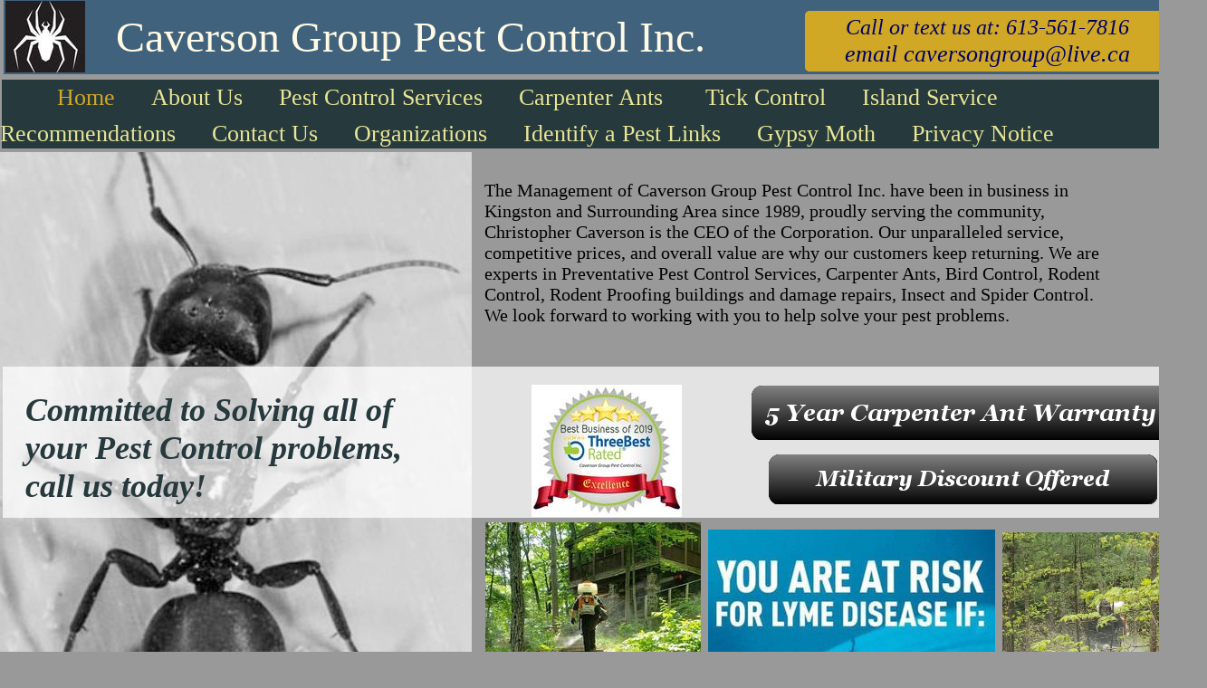

--- FILE ---
content_type: text/html
request_url: http://www.pestcontrolkingstonontario.com/index.html
body_size: 5691
content:
<!DOCTYPE html>
<html xmlns:fb="http://www.facebook.com/2008/fbml">
	<head>
		<!-- <hs:metatags> -->
		<meta http-equiv="Content-Type" content="text/html; charset=UTF-8">
		<meta name="description" content="Pest Control Kingston, Rodents, Bees, Wasps, Carpenter Ants, Rodent Proofing, Mice, Spiders, Island Services, Rats, Fleas, Bedbugs, Roaches, Warranty,">
		<meta name="generator" content="Homestead SiteBuilder">
		<!-- </hs:metatags> --><!-- <hs:headinclude> -->
		<link rel="stylesheet" href="/~master/master_css.css">
		<style type="text/css">
			div#master5outer { position:absolute; 
			width: 413px;
			height: 67px; }
			.corner_d0a825_5_topleft { background-image: url(
			/publishImages/~master~master~~d0a825~~5~~topleft.png); top: 0px; left: 0px; }
			.corner_d0a825_5_topright { background-image: url(
			/publishImages/~master~master~~d0a825~~5~~topright.png); top: 0px; right: 0px; }
			.corner_d0a825_5_bottomleft { background-image: url(
			/publishImages/~master~master~~d0a825~~5~~bottomleft.png); bottom: 0px; left: 0px; }
			.corner_d0a825_5_bottomright { background-image: url(
			/publishImages/~master~master~~d0a825~~5~~bottomright.png); bottom: 0px; right: 0px; }
			.corner_d0a825_5_topleft,
			.corner_d0a825_5_topright,
			.corner_d0a825_5_bottomleft,
			.corner_d0a825_5_bottomright {
			position: absolute; width: 5px; height: 5px; }
			div#master5horiz { background-color:#d0a825; position: absolute;
			top: 5px;
			width: 413px;
			height: 57px; }
			div#master5vert { background-color: #d0a825; color: #d0a825; position: absolute;
			left: 5px;
			width: 403px;
			height: 67px; }
		#footer
		{
			font-family:Arial;
			font-size:10px;
			color:#fffae4;
			padding: 20px 0 10px;
		}
		#footer a
		{
			color:#d0a825;
			text-decoration: underline;
		}
		</style>
		<script src="/~site/javascript/jquery-1.4.2.min.js" type="text/javascript">
		</script>
		<script type="text/javascript">
			<!--
							
		var masterBottom = 164;
		if (typeof jQuery != 'undefined') {
		$(document).ready(function(){
		  try{var footerTop = 0;var curPageBottom = 0;
		    if (typeof nPageBottom == 'undefined'){
		      $('div[id^="element"]').each(function(i){
		        var top = $(this).css('top');
		        var height = $(this).css('height');
		        top = parseInt(top.substring(0,top.length - 2));
		        height = parseInt(height.substring(0,height.length - 2));
		        if ((top + height) > curPageBottom){curPageBottom = top + height;}
		      });
		    }else{curPageBottom = nPageBottom;}
		    footerTop = masterBottom > curPageBottom ? masterBottom : curPageBottom;
		    $('#footer').css('top', footerTop + 'px');
		  }catch (e){$('#footer').hide();}
		});
		}


						//-->
		</script>
		
		<STYLE type="text/css">
			<!--
							.navBackgroundQuickSiteMain { background-image:url('/~media/elements/LayoutClipart/undefined'); background-position: undefined; background-repeat:no-repeat }
							.navBackgroundSelectedQuickSiteMain { background-image:url('/~media/elements/LayoutClipart/undefined'); background-position: undefined; background-repeat:no-repeat }
						-->
		</STYLE>
		<script type="text/javascript" src="/~site/Elements/HCUser_Forms_Submit/FormValidation.js">
		</script>
		<!--[if gte IE 5.5]>
		<style type="text/css">
			.corner_d0a825_5_topleft,
			.corner_d0a825_5_topright,
			.corner_d0a825_5_bottomleft,
			.corner_d0a825_5_bottomright { background-image: none; }
			.corner_d0a825_5_topleft { filter: progid:DXImageTransform.Microsoft.AlphaImageLoader(src="/publishImages/~master~master~~d0a825~~5~~topleft.png"; sizingMethod="scale"); }
			.corner_d0a825_5_topright { filter: progid:DXImageTransform.Microsoft.AlphaImageLoader(src="/publishImages/~master~master~~d0a825~~5~~topright.png"; sizingMethod="scale"); }
			.corner_d0a825_5_bottomleft { filter: progid:DXImageTransform.Microsoft.AlphaImageLoader(src="/publishImages/~master~master~~d0a825~~5~~bottomleft.png"; sizingMethod="scale"); }
			.corner_d0a825_5_bottomright { filter: progid:DXImageTransform.Microsoft.AlphaImageLoader(src="/publishImages/~master~master~~d0a825~~5~~bottomright.png"; sizingMethod="scale"); }
		</style>
		<![endif]-->
	<!-- </hs:headinclude> -->
		

	
		<!-- <hs:title> -->
		<title>Caverson Group Pest Control Inc. | Odessa, Ontario K0H2H0</title>
		<!-- </hs:title> -->
		<script type="text/javascript">
			<!--
						function reDo() {
						        top.location.reload();
						}
						if (navigator.appName == 'Netscape' && parseInt(navigator.appVersion) < 5) {
						        top.onresize = reDo;
						}
						dom=document.getElementById
					//-->
		</script>
		<script type="text/javascript">
			<!--
							  
						
  var strRelativePagePath = "index.html".toLowerCase();
  
						
  var strRelativePathToRoot = "";
  



						//-->
		</script>
		<link rel="stylesheet" href="/~media/elements/Text/font_styles_ns4.css" type="text/css">
		<link rel="stylesheet" href="https://fonts.googleapis.com/css?family=Abril+Fatface|Allerta|Arvo|Bitter|Bree+Serif|Cabin|Cookie|Domine|Droid+Sans|Droid+Serif|Grand+Hotel|Josefin+Slab|Lato|Lobster|Lora|Merriweather|Monda|Montserrat|Offside|Old+Standard+TT|Open+Sans|Open+Sans+Condensed|Oswald|Playfair+Display|PT+Sans|PT+Serif|Raleway|Roboto|Roboto+Condensed|Roboto+Slab|Sanchez|Source+Sans+Pro|Tangerine|Ubuntu|Vollkorn|Yanone+Kaffeesatz" type="text/css">
		<style type="text/css">
			@import url(/~media/elements/Text/font_styles.css);
			div.lpxcenterpageouter { text-align: center; position: absolute; top: 0px; left: 0px; width: 100% }
		</style>
		<script type="text/javascript">
			<!--
							var unique_id = new Array();
			var form_name = new Array();
			var required = new Array();
			var req_message = new Array();

						//-->
		</script>
		<meta property="og:title" content="Caverson Group Pest Control">
		<meta property="og:url" content="https://caversongrouppestcontrol.com/">
		<meta property="og:type" content="company">
		<meta property="og:site_name" content="">
		<meta property="fb:admins" content="10158064773829993">
		
		<script type="text/javascript" src="/~site/Elements/HCUser_Forms_Submit/FormValidation.js">
		</script>
	</head>
	<body onload="" id="element1" onunload="" scroll="auto">
		<noscript>
			<img height="40" width="373" border="0" alt="" src="/~media/elements/shared/javascript_disabled.gif">
		</noscript>
		<div class="lpxcenterpageouter"><div class="lpxcenterpageinner"><!-- <hs:bodyinclude> --><!-- <hs:master3> --><div id="master3" style="position: absolute; left: 4px; width: 1322px; height: 82px; z-index: 0;"><table cellspacing="0" border="0" cellpadding="0"><tr><td height="82" bgcolor="#40627c" width="1322"><img height="82" width="1322" title="" alt="" style="display: block;" src="/~site/siteapps/shapes.action?CMD=GetRectangleGif&r=64&g=98&b=124"></td></tr></table></div><!-- </hs:master3> --><!-- <hs:master4> --><div id="master4" style="position: absolute; top: 88px; left: 2px; width: 1320px; height: 76px; z-index: 1;"><table cellspacing="0" border="0" cellpadding="0"><tr><td height="76" bgcolor="#26393d" width="1320"><img height="76" width="1320" title="" alt="" style="display: block;" src="/~site/siteapps/shapes.action?CMD=GetRectangleGif&r=38&g=57&b=61"></td></tr></table></div><!-- </hs:master4> --><!-- <hs:master5> --><div id="master5" style="position: absolute; top: 12px; left: 889px; width: 413px; height: 67px; z-index: 2;"><div id="master5outer"><div class="corner_d0a825_5_topleft"></div><div class="corner_d0a825_5_topright"></div><div class="corner_d0a825_5_bottomleft"></div><div class="corner_d0a825_5_bottomright"></div><div id="master5horiz"></div><div id="master5vert"></div></div></div><!-- </hs:master5> --><!-- <hs:master6> --><div id="master6" style="position: absolute; top: 93px; width: 1243px; height: 70px; z-index: 3;"><div align="left"><SCRIPT type="text/javascript">var nav_element_id="master6";</SCRIPT><div id="nav_version" style="display:none;">1</div><SCRIPT TYPE="text/javascript" SRC="/~navs/QuickSiteMain.js"></SCRIPT><TABLE ID="ntb" CELLSPACING="0" CELLPADDING="0" BORDER="0" ><TR ALIGN="CENTER" VALIGN="MIDDLE"><TD><TABLE CELLSPACING="0" CELLPADDING="0" BORDER="0"><TR><TD ALIGN="center" VALIGN="MIDDLE" NOWRAP="NOWRAP" id="QuickSiteMain_Link1" style="cursor: pointer;cursor: hand;color:#e8e595;font-size: 1px; line-height: 1px;" onmouseover="doMouseChange(nav_QuickSiteMain,this,'1',true);" onmouseout="doMouseChange(nav_QuickSiteMain,this,'1',false);"><A HREF="/index.html" TARGET="_self" STYLE="text-decoration:none;" NAME="Home"><FONT ID="QuickSiteMain_f1" FACE="Georgia, Times, serif" CLASS="size20 Georgia20" STYLE="color:#e8e595">Home</FONT><IMG SRC="/tp.gif" WIDTH="20.0" HEIGHT="1" BORDER="0"></A></TD><TD ALIGN="center" VALIGN="MIDDLE" NOWRAP="NOWRAP" id="QuickSiteMain_Link2" style="cursor: pointer;cursor: hand;color:#e8e595;font-size: 1px; line-height: 1px;" onmouseover="doMouseChange(nav_QuickSiteMain,this,'2',true);" onmouseout="doMouseChange(nav_QuickSiteMain,this,'2',false);"><A HREF="/About-Us.html" TARGET="_self" STYLE="text-decoration:none;" NAME="About Us"><IMG SRC="/tp.gif" WIDTH="20.0" HEIGHT="1" BORDER="0"><FONT ID="QuickSiteMain_f2" FACE="Georgia, Times, serif" CLASS="size20 Georgia20" STYLE="color:#e8e595">About&nbsp;Us</FONT><IMG SRC="/tp.gif" WIDTH="20.0" HEIGHT="1" BORDER="0"></A></TD><TD ALIGN="center" VALIGN="MIDDLE" NOWRAP="NOWRAP" id="QuickSiteMain_Link3" style="cursor: pointer;cursor: hand;color:#e8e595;font-size: 1px; line-height: 1px;" onmouseover="doMouseChange(nav_QuickSiteMain,this,'3',true);" onmouseout="doMouseChange(nav_QuickSiteMain,this,'3',false);"><A HREF="/Services.html" TARGET="_self" STYLE="text-decoration:none;" NAME="Pest Control Services"><IMG SRC="/tp.gif" WIDTH="20.0" HEIGHT="1" BORDER="0"><FONT ID="QuickSiteMain_f3" FACE="Georgia, Times, serif" CLASS="size20 Georgia20" STYLE="color:#e8e595">Pest&nbsp;Control&nbsp;Services</FONT><IMG SRC="/tp.gif" WIDTH="20.0" HEIGHT="1" BORDER="0"></A></TD><TD ALIGN="center" VALIGN="MIDDLE" NOWRAP="NOWRAP" id="QuickSiteMain_Link4" style="cursor: pointer;cursor: hand;color:#e8e595;font-size: 1px; line-height: 1px;" onmouseover="doMouseChange(nav_QuickSiteMain,this,'4',true);" onmouseout="doMouseChange(nav_QuickSiteMain,this,'4',false);"><A HREF="/Carpenter-Ants-.html" TARGET="_self" STYLE="text-decoration:none;" NAME="Carpenter Ants "><IMG SRC="/tp.gif" WIDTH="20.0" HEIGHT="1" BORDER="0"><FONT ID="QuickSiteMain_f4" FACE="Georgia, Times, serif" CLASS="size20 Georgia20" STYLE="color:#e8e595">Carpenter&nbsp;Ants&nbsp;</FONT><IMG SRC="/tp.gif" WIDTH="20.0" HEIGHT="1" BORDER="0"></A></TD><TD ALIGN="center" VALIGN="MIDDLE" NOWRAP="NOWRAP" id="QuickSiteMain_Link5" style="cursor: pointer;cursor: hand;color:#e8e595;font-size: 1px; line-height: 1px;" onmouseover="doMouseChange(nav_QuickSiteMain,this,'5',true);" onmouseout="doMouseChange(nav_QuickSiteMain,this,'5',false);"><A HREF="/Tick-Control.html" TARGET="_self" STYLE="text-decoration:none;" NAME="Tick Control"><IMG SRC="/tp.gif" WIDTH="20.0" HEIGHT="1" BORDER="0"><FONT ID="QuickSiteMain_f5" FACE="Georgia, Times, serif" CLASS="size20 Georgia20" STYLE="color:#e8e595">Tick&nbsp;Control</FONT><IMG SRC="/tp.gif" WIDTH="20.0" HEIGHT="1" BORDER="0"></A></TD><TD ALIGN="center" VALIGN="MIDDLE" NOWRAP="NOWRAP" id="QuickSiteMain_Link6" style="cursor: pointer;cursor: hand;color:#e8e595;font-size: 1px; line-height: 1px;" onmouseover="doMouseChange(nav_QuickSiteMain,this,'6',true);" onmouseout="doMouseChange(nav_QuickSiteMain,this,'6',false);"><A HREF="/Island-Service.html" TARGET="_self" STYLE="text-decoration:none;" NAME="Island Service"><IMG SRC="/tp.gif" WIDTH="20.0" HEIGHT="1" BORDER="0"><FONT ID="QuickSiteMain_f6" FACE="Georgia, Times, serif" CLASS="size20 Georgia20" STYLE="color:#e8e595">Island&nbsp;Service</FONT></A></TD></TR></TABLE></TD></TR><TR><TD><IMG style="display: block;" SRC="/tp.gif" WIDTH="1" HEIGHT="10.0" BORDER="0"></TD></TR><TR ALIGN="CENTER" VALIGN="MIDDLE"><TD><TABLE CELLSPACING="0" CELLPADDING="0" BORDER="0"><TR><TD ALIGN="center" VALIGN="MIDDLE" NOWRAP="NOWRAP" id="QuickSiteMain_Link7" style="cursor: pointer;cursor: hand;color:#e8e595;font-size: 1px; line-height: 1px;" onmouseover="doMouseChange(nav_QuickSiteMain,this,'7',true);" onmouseout="doMouseChange(nav_QuickSiteMain,this,'7',false);"><A HREF="/Recommendations.html" TARGET="_self" STYLE="text-decoration:none;" NAME="Recommendations"><FONT ID="QuickSiteMain_f7" FACE="Georgia, Times, serif" CLASS="size20 Georgia20" STYLE="color:#e8e595">Recommendations</FONT><IMG SRC="/tp.gif" WIDTH="20.0" HEIGHT="1" BORDER="0"></A></TD><TD ALIGN="center" VALIGN="MIDDLE" NOWRAP="NOWRAP" id="QuickSiteMain_Link8" style="cursor: pointer;cursor: hand;color:#e8e595;font-size: 1px; line-height: 1px;" onmouseover="doMouseChange(nav_QuickSiteMain,this,'8',true);" onmouseout="doMouseChange(nav_QuickSiteMain,this,'8',false);"><A HREF="/Contact-Us.html" TARGET="_self" STYLE="text-decoration:none;" NAME="Contact Us"><IMG SRC="/tp.gif" WIDTH="20.0" HEIGHT="1" BORDER="0"><FONT ID="QuickSiteMain_f8" FACE="Georgia, Times, serif" CLASS="size20 Georgia20" STYLE="color:#e8e595">Contact&nbsp;Us</FONT><IMG SRC="/tp.gif" WIDTH="20.0" HEIGHT="1" BORDER="0"></A></TD><TD ALIGN="center" VALIGN="MIDDLE" NOWRAP="NOWRAP" id="QuickSiteMain_Link9" style="cursor: pointer;cursor: hand;color:#e8e595;font-size: 1px; line-height: 1px;" onmouseover="doMouseChange(nav_QuickSiteMain,this,'9',true);" onmouseout="doMouseChange(nav_QuickSiteMain,this,'9',false);"><A HREF="/Organizations.html" TARGET="_self" STYLE="text-decoration:none;" NAME="Organizations"><IMG SRC="/tp.gif" WIDTH="20.0" HEIGHT="1" BORDER="0"><FONT ID="QuickSiteMain_f9" FACE="Georgia, Times, serif" CLASS="size20 Georgia20" STYLE="color:#e8e595">Organizations</FONT><IMG SRC="/tp.gif" WIDTH="20.0" HEIGHT="1" BORDER="0"></A></TD><TD ALIGN="center" VALIGN="MIDDLE" NOWRAP="NOWRAP" id="QuickSiteMain_Link10" style="cursor: pointer;cursor: hand;color:#e8e595;font-size: 1px; line-height: 1px;" onmouseover="doMouseChange(nav_QuickSiteMain,this,'10',true);" onmouseout="doMouseChange(nav_QuickSiteMain,this,'10',false);"><A HREF="/Identify-a-Pest-Links.html" TARGET="_self" STYLE="text-decoration:none;" NAME="Identify a Pest Links"><IMG SRC="/tp.gif" WIDTH="20.0" HEIGHT="1" BORDER="0"><FONT ID="QuickSiteMain_f10" FACE="Georgia, Times, serif" CLASS="size20 Georgia20" STYLE="color:#e8e595">Identify&nbsp;a&nbsp;Pest&nbsp;Links</FONT><IMG SRC="/tp.gif" WIDTH="20.0" HEIGHT="1" BORDER="0"></A></TD><TD ALIGN="center" VALIGN="MIDDLE" NOWRAP="NOWRAP" id="QuickSiteMain_Link11" style="cursor: pointer;cursor: hand;color:#e8e595;font-size: 1px; line-height: 1px;" onmouseover="doMouseChange(nav_QuickSiteMain,this,'11',true);" onmouseout="doMouseChange(nav_QuickSiteMain,this,'11',false);"><A HREF="/Gypsy-Moth.html" TARGET="_self" STYLE="text-decoration:none;" NAME="Gypsy Moth"><IMG SRC="/tp.gif" WIDTH="20.0" HEIGHT="1" BORDER="0"><FONT ID="QuickSiteMain_f11" FACE="Georgia, Times, serif" CLASS="size20 Georgia20" STYLE="color:#e8e595">Gypsy&nbsp;Moth</FONT><IMG SRC="/tp.gif" WIDTH="20.0" HEIGHT="1" BORDER="0"></A></TD><TD ALIGN="center" VALIGN="MIDDLE" NOWRAP="NOWRAP" id="QuickSiteMain_Link12" style="cursor: pointer;cursor: hand;color:#e8e595;font-size: 1px; line-height: 1px;" onmouseover="doMouseChange(nav_QuickSiteMain,this,'12',true);" onmouseout="doMouseChange(nav_QuickSiteMain,this,'12',false);"><A HREF="/Privacy-Notice.html" TARGET="_self" STYLE="text-decoration:none;" NAME="Privacy Notice"><IMG SRC="/tp.gif" WIDTH="20.0" HEIGHT="1" BORDER="0"><FONT ID="QuickSiteMain_f12" FACE="Georgia, Times, serif" CLASS="size20 Georgia20" STYLE="color:#e8e595">Privacy&nbsp;Notice</FONT></A></TD></TR></TABLE></TD></TR></TABLE><BR/><script type="text/javascript">
	if(typeof(addMouseAndStyleSupportQuickSiteMain) == 'undefined' && typeof(nav_element_id) != 'undefined'){
		var elementDefnDiv = document.getElementById(nav_element_id);
		var tbWasIdentified = 'false';
		for(var i=0;i<elementDefnDiv.childNodes.length;i++){
			if(elementDefnDiv.childNodes[i].tagName == 'DIV') {
				var childDiv = elementDefnDiv.childNodes[i];
				for(var j=0;j<childDiv.childNodes.length;j++){
					if(childDiv.childNodes[j].tagName == 'TABLE' && childDiv.childNodes[j].id == 'ntb'){
						childDiv.childNodes[j].style.display='none';
						tbWasIdentified = 'true';
					}
					if(tbWasIdentified == 'true'){
						break;
					}
				}
			}
			if(tbWasIdentified == 'true'){
				break;
			}
		}
	} else {
		addMouseAndStyleSupportQuickSiteMain(nav_QuickSiteMain);
	}
</script></div></div><!-- </hs:master6> --><!-- <hs:master7> --><div id="master7" style="position: absolute; top: 13px; left: 128px; width: 734px; height: 60px; z-index: 4;"><div style="font-size: 1px; line-height: 1px;"><font face="Georgia, Times, serif" color="#fffae4" class="size36 Georgia36">Caverson Group Pest Control Inc.<br></font></div></div><!-- </hs:master7> --><!-- <hs:master8> --><div id="master8" style="position: absolute; top: 15px; left: 850px; width: 460px; height: 66px; z-index: 5;"><div style="font-size: 1px; line-height: 1px;" align="center"><font face="Georgia, Times, serif" color="#fffae4" class="size20 Georgia20"><i>           </i></font><font face="Georgia, Times, serif" color="#000066" class="size20 Georgia20"><i> </i></font><font face="Georgia, Times, serif" color="#000066" class="size18 Georgia18"><i>Call or text us at: 613-561-7816</i></font><font face="Georgia, Times, serif" color="#000066" class="size20 Georgia20"><i>             email caversongroup@live.ca</i><br></font></div></div><!-- </hs:master8> --><!-- <hs:master10> --><div id="master10" style="position: absolute; top: 1px; left: 6px; width: 88px; height: 79px; z-index: 6;"><div style="overflow: hidden; height: 79px; width: 88px; border: 0px solid #52A8EC; border-radius: 0px; box-shadow: none;"><a target="_self" href="/logo_4.png"><img height="79" width="88" style="display: block; border-radius: 0px; border-width: 0;" title="" alt="" src="/publishImages/~master~master~~master10.jpg" /></a></div></div><!-- </hs:master10> --><!-- <hs:footer> --><div id="footer" style="position:absolute; top: 1500px; left: 0px; width: 1325px; text-align: center;"><span>Website Designed<script src="/~globals/footer.js" type="text/javascript"></script> at Homestead&#153; <a target="_blank" href="https://www.homestead.com/">Get a Website</a> and <a target="_blank" href="https://listings.homestead.com">List Your Business</a></span></div><!-- </hs:footer> --><!-- </hs:bodyinclude> --><!-- <hs:element31> --><div id="element31" style="position: absolute; top: 168px; width: 521px; height: 733px; z-index: 1000;"><div style="overflow: hidden; height: 733px; width: 521px; border: 0px solid #52A8EC; border-radius: 0px; box-shadow: none;"><img height="733" width="521" style="display: block; border-radius: 0px;" title="" alt="" src="publishImages/index~~element31.jpg" /></div></div><!-- </hs:element31> --><!-- <hs:element42> --><div id="element42" style="position: absolute; top: 405px; left: 3px; width: 1327px; height: 167px; z-index: 1001;"><div style="overflow: hidden; height: 167px; width: 1327px; border: 0px solid #52A8EC; border-radius: 0px; box-shadow: none;"><img height="167" width="1327" style="display: block; border-radius: 0px;" title="" alt="" src="publishImages/index~~element42.png" /></div></div><!-- </hs:element42> --><!-- <hs:element35> --><div id="element35" style="position: absolute; top: 432px; left: 28px; width: 471px; height: 123px; z-index: 1002;"><div style="font-size: 1px; line-height: 1px;"><font face="Georgia, Times, serif" color="#26393d" class="size28 Georgia28"><b><i>Committed to Solving all of your Pest Control problems, call us today!</i></b><br></font></div></div><!-- </hs:element35> --><!-- <hs:element41> --><div id="element41" style="position: absolute; top: 908px; width: 1330px; height: 52px; z-index: 1003;"><div style="overflow: hidden; height: 52px; width: 1330px; border: 0px solid #52A8EC; border-radius: 0px; box-shadow: none;"><img height="52" width="1330" style="display: block; border-radius: 0px;" title="" alt="" src="publishImages/index~~element41.png" /></div></div><!-- </hs:element41> --><!-- <hs:element38> --><div id="element38" style="position: absolute; top: 918px; left: 98px; width: 1124px; height: 90px; z-index: 1004;"><div style="font-size: 1px; line-height: 1px;"><font face="Georgia, Times, serif" color="#26393d" class="size20 Georgia20"><b><i>Caverson Group Pest Control Inc. ® 613-561-7816 email: </i></b></font><font face="Georgia, Times, serif" color="#26393d" class="size20 Georgia20"><b><i><a target="_self" href="mailto:caversongroup@live.ca">caversongroup@live.ca</a></i></b><br></font></div><div style="font-size: 1px; line-height: 1px;"><font face="Georgia, Times, serif" color="#26393d" class="size20 Georgia20"><b><i><a target="_self" href="mailto:caversongroup@live.ca"></a></i></b><br></font></div></div><!-- </hs:element38> --><!-- <hs:element48> --><div id="element48" style="position: absolute; top: 426px; left: 830px; width: 462px; height: 60px; z-index: 1005;"><img width="462" height="60" style="display:block" border="0" src="publishImages/index~~element48.png" /></div><!-- </hs:element48> --><!-- <hs:element49> --><div id="element49" style="position: absolute; top: 502px; left: 849px; width: 429px; height: 55px; z-index: 1006;"><img width="429" height="55" style="display:block" border="0" src="publishImages/index~~element49.png" /></div><!-- </hs:element49> --><!-- <hs:element50> --><div id="element50" style="position: absolute; top: 425px; left: 587px; width: 166px; height: 146px; z-index: 1007;"><div style="overflow: hidden; height: 146px; width: 166px; border: 0px solid #52A8EC; border-radius: 0px; box-shadow: none;"><img height="146" width="166" style="display: block; border-radius: 0px;" title="" alt="" src="publishImages/index~~element50.jpg" /></div></div><!-- </hs:element50> --><!-- <hs:element51> --><div id="element51" style="position: absolute; top: 180px; left: 535px; width: 235px; height: 61px; z-index: 1008;"><a href="https://www.bbb.org/ottawa/quote/request-caverson-group-pest-control-38461/#buttonclick" target="_blank" rel="nofollow"><img src="https://seal-ottawa.bbb.org/request-a-quote/blue-badge-184-70-blue-bbb-38461.png" style="border: 0;" alt="Caverson Group Pest Control BBB Business Review" /></a</div><!-- </hs:element51> --><!-- <hs:element68> --><div id="element68" style="position: absolute; top: 19px; width: 697px; height: 285px; z-index: 1009;"><div style="font-size: 1px; line-height: 1px;"><font face="Georgia, Times, serif" color="#000000" class="size16 Georgia16">The Management of Caverson Group Pest Control Inc. have been in business in Kingston and Surrounding Area since 1989, proudly serving the community, Christopher Caverson is the CEO of the Corporation. Our unparalleled service, competitive prices, and overall value are why our customers keep returning. We are experts in Preventative Pest Control Services, Carpenter Ants, Bird Control, Rodent Control, Rodent Proofing buildings and damage repairs, Insect and Spider Control. We look forward to working with you to help solve your pest problems.<br></font></div></div><!-- </hs:element68> --><!-- <hs:element78> --><div id="element78" style="position: absolute; top: 397px; left: 1px; width: 238px; height: 321px; z-index: 1010;"><div style="overflow: hidden; height: 321px; width: 238px; border: 0px solid #52A8EC; border-radius: 0px; box-shadow: none;"><img height="321" width="238" style="display: block; border-radius: 0px;" title="" alt="" src="publishImages/index~~element78.jpg" /></div></div><!-- </hs:element78> --><!-- <hs:element79> --><div id="element79" style="position: absolute; top: 408px; left: 572px; width: 226px; height: 301px; z-index: 1011;"><div style="overflow: hidden; height: 301px; width: 226px; border: 0px solid #52A8EC; border-radius: 0px; box-shadow: none;"><img height="301" width="226" style="display: block; border-radius: 0px;" title="" alt="" src="FB_IMG_1578281395095.jpg" /></div></div><!-- </hs:element79> --><!-- <hs:element80> --><div id="element80" style="position: absolute; top: 405px; left: 247px; width: 317px; height: 307px; z-index: 1012;"><div style="overflow: hidden; height: 307px; width: 317px; border: 0px solid #52A8EC; border-radius: 0px; box-shadow: none;"><img height="307" width="317" style="display: block; border-radius: 0px;" title="" alt="" src="publishImages/index~~element80.jpeg" /></div></div><!-- </hs:element80> --></div></div>
		<script type="text/javascript">
		var nPageBottom = 1008;</script>
		<!-- <hs:realtracker> -->
		<script type="text/javascript">
			var user='1757671609',pp='index',
			to=-360,cl=1,id='',r='https://web4.realtracker.com/';
		</script>
		<script src="/~site/Scripts_ExternalRedirect/ExternalRedirect.dll?CMD=CMDGetJavaScript&H_SITEID=RTK3&H_AltURL=%2F~site%2FRealTracker%2Fibc90006.js&HSGOTOURL=https%3A%2F%2Fweb4.realtracker.com%2Fnetpoll%2Fjs%2Fibc90006.js" type="text/javascript">
		</script>
		<noscript>
			<img height="1" width="1" border="0" alt="" src="/~site/Scripts_ExternalRedirect/ExternalRedirect.dll?CMD=CMDGetGif&H_SITEID=RTK4&H_AltURL=%2F~site%2Ftp.gif&H_HSGOTOURL=https%3A%2F%2Fweb4.realtracker.com%2Fnetpoll%2Fimulti.asp%3Fuser%3D1757671609%26pn%3D90006%26pp%3Dindex%26js%3D0%26b%3D0%26to%3D-360">
		</noscript>
		<!-- </hs:realtracker> -->
	</body>
</html>


--- FILE ---
content_type: text/css
request_url: http://www.pestcontrolkingstonontario.com/~master/master_css.css
body_size: 177
content:
body {background-color:#999999;}
a {color: #d0a825;}
a:visited {color: #e8e595;}
div.lpxcenterpageinner { position: relative; margin: 0 auto; text-align: left; width: 1325px; }


--- FILE ---
content_type: application/javascript
request_url: http://www.pestcontrolkingstonontario.com/~navs/QuickSiteMain.js
body_size: 4754
content:
var nav_QuickSiteMain = new Object();

nav_QuickSiteMain.accentColor="Black";
nav_QuickSiteMain.accentStyle="Square";
nav_QuickSiteMain.accentType="none";
nav_QuickSiteMain.background="";
nav_QuickSiteMain.basicButton="Gray";
nav_QuickSiteMain.basicTab="White";
nav_QuickSiteMain.bold="false";
nav_QuickSiteMain.border="";
nav_QuickSiteMain.brightButton="Chicky";
nav_QuickSiteMain.buttonCategory="basic";
nav_QuickSiteMain.darkButton="Basic_Black";
nav_QuickSiteMain.dirty="false";
nav_QuickSiteMain.funButton="Arts_and_Crafts";
nav_QuickSiteMain.graphicMouseover="false";
nav_QuickSiteMain.graphicSelected="false";
nav_QuickSiteMain.hasLinks="true";
nav_QuickSiteMain.height="70";
nav_QuickSiteMain.holidayButton="Christmas_Ornaments";
nav_QuickSiteMain.horizontalSpacing="40";
nav_QuickSiteMain.horizontalWrap="6";
nav_QuickSiteMain.imageHeight="31";
nav_QuickSiteMain.imageWidth="114";
nav_QuickSiteMain.importedImage="";
nav_QuickSiteMain.importedImageMouseOver="";
nav_QuickSiteMain.importedImageSelected="";
nav_QuickSiteMain.italic="false";
nav_QuickSiteMain.justification="left";
nav_QuickSiteMain.lineColor="#000000";
nav_QuickSiteMain.lineWidth="2";
nav_QuickSiteMain.localPreview="false";
nav_QuickSiteMain.modernButton="Basic_Black";
nav_QuickSiteMain.mouseoverBgcolor="";
nav_QuickSiteMain.mouseoverBold="false";
nav_QuickSiteMain.mouseoverEffect="true";
nav_QuickSiteMain.mouseoverItalic="false";
nav_QuickSiteMain.mouseoverTextcolor="#d0a825";
nav_QuickSiteMain.mouseoverUnderline="false";
nav_QuickSiteMain.navID="nav_QuickSiteMain";
nav_QuickSiteMain.numLinks="12";
nav_QuickSiteMain.orientation="horizontal";
nav_QuickSiteMain.selectedBgcolor="";
nav_QuickSiteMain.selectedBold="false";
nav_QuickSiteMain.selectedEffect="true";
nav_QuickSiteMain.selectedItalic="false";
nav_QuickSiteMain.selectedTextcolor="#d0a825";
nav_QuickSiteMain.selectedUnderline="false";
nav_QuickSiteMain.shinyButton="Shiny_Aqua";
nav_QuickSiteMain.simpleButton="Autumn_Leaves";
nav_QuickSiteMain.sophisticatedButton="Antique";
nav_QuickSiteMain.squareTab="Camel";
nav_QuickSiteMain.style="text";
nav_QuickSiteMain.tabCategory="basic";
nav_QuickSiteMain.textColor="#e8e595";
nav_QuickSiteMain.textFont="Georgia";
nav_QuickSiteMain.textSize="20";
nav_QuickSiteMain.texturedButton="Brick";
nav_QuickSiteMain.type="Navigation";
nav_QuickSiteMain.underline="false";
nav_QuickSiteMain.version="5";
nav_QuickSiteMain.verticalSpacing="10";
nav_QuickSiteMain.width="1243";

nav_QuickSiteMain.navName = "QuickSiteMain";
nav_QuickSiteMain.imagePath = "null";
nav_QuickSiteMain.selectedImagePath = "/~media/elements/LayoutClipart/";
nav_QuickSiteMain.mouseOverImagePath = "/~media/elements/LayoutClipart/";
nav_QuickSiteMain.imageWidth = "16";
nav_QuickSiteMain.imageHeight = "16";
nav_QuickSiteMain.fontClass = "size20 Georgia20";
nav_QuickSiteMain.fontFace = "Georgia, Times, serif";


var baseHref = '';
// this will only work if getElementsByTagName works
if (document.getElementsByTagName)
{
    // this will only work if we can find a base tag
    var base = document.getElementsByTagName('base');
    // Verify that the base object exists
    if (base && base.length > 0)
    {
        // if you don't specify a base href, href comes back as undefined
        if (base[0].href != undefined)
        {
            // get the base href
            baseHref = base[0].href;
            // add a trailing slash if base href doesn't already have one
            if (baseHref != '' && baseHref.charAt(baseHref.length - 1) != '/')
            {
                baseHref += '/';
            }
        }
    }
}


nav_QuickSiteMain.links=new Array(12);
var nav_QuickSiteMain_Link1 = new Object();
nav_QuickSiteMain_Link1.type = "existing";
nav_QuickSiteMain_Link1.displayName = "Home";
nav_QuickSiteMain_Link1.linkWindow = "_self";
nav_QuickSiteMain_Link1.linkValue = "index.html";
nav_QuickSiteMain_Link1.linkIndex = "1";
nav_QuickSiteMain.links[0] = nav_QuickSiteMain_Link1;
var nav_QuickSiteMain_Link2 = new Object();
nav_QuickSiteMain_Link2.type = "existing";
nav_QuickSiteMain_Link2.displayName = "About Us";
nav_QuickSiteMain_Link2.linkWindow = "_self";
nav_QuickSiteMain_Link2.linkValue = "About-Us.html";
nav_QuickSiteMain_Link2.linkIndex = "2";
nav_QuickSiteMain.links[1] = nav_QuickSiteMain_Link2;
var nav_QuickSiteMain_Link3 = new Object();
nav_QuickSiteMain_Link3.type = "existing";
nav_QuickSiteMain_Link3.displayName = "Pest Control Services";
nav_QuickSiteMain_Link3.linkWindow = "_self";
nav_QuickSiteMain_Link3.linkValue = "Services.html";
nav_QuickSiteMain_Link3.linkIndex = "3";
nav_QuickSiteMain.links[2] = nav_QuickSiteMain_Link3;
var nav_QuickSiteMain_Link4 = new Object();
nav_QuickSiteMain_Link4.type = "existing";
nav_QuickSiteMain_Link4.displayName = "Carpenter Ants ";
nav_QuickSiteMain_Link4.linkWindow = "_self";
nav_QuickSiteMain_Link4.linkValue = "Carpenter-Ants-.html";
nav_QuickSiteMain_Link4.linkIndex = "4";
nav_QuickSiteMain.links[3] = nav_QuickSiteMain_Link4;
var nav_QuickSiteMain_Link5 = new Object();
nav_QuickSiteMain_Link5.type = "existing";
nav_QuickSiteMain_Link5.displayName = "Tick Control";
nav_QuickSiteMain_Link5.linkWindow = "_self";
nav_QuickSiteMain_Link5.linkValue = "Tick-Control.html";
nav_QuickSiteMain_Link5.linkIndex = "5";
nav_QuickSiteMain.links[4] = nav_QuickSiteMain_Link5;
var nav_QuickSiteMain_Link6 = new Object();
nav_QuickSiteMain_Link6.type = "existing";
nav_QuickSiteMain_Link6.displayName = "Island Service";
nav_QuickSiteMain_Link6.linkWindow = "_self";
nav_QuickSiteMain_Link6.linkValue = "Island-Service.html";
nav_QuickSiteMain_Link6.linkIndex = "6";
nav_QuickSiteMain.links[5] = nav_QuickSiteMain_Link6;
var nav_QuickSiteMain_Link7 = new Object();
nav_QuickSiteMain_Link7.type = "existing";
nav_QuickSiteMain_Link7.displayName = "Recommendations";
nav_QuickSiteMain_Link7.linkWindow = "_self";
nav_QuickSiteMain_Link7.linkValue = "Recommendations.html";
nav_QuickSiteMain_Link7.linkIndex = "7";
nav_QuickSiteMain.links[6] = nav_QuickSiteMain_Link7;
var nav_QuickSiteMain_Link8 = new Object();
nav_QuickSiteMain_Link8.type = "existing";
nav_QuickSiteMain_Link8.displayName = "Contact Us";
nav_QuickSiteMain_Link8.linkWindow = "_self";
nav_QuickSiteMain_Link8.linkValue = "Contact-Us.html";
nav_QuickSiteMain_Link8.linkIndex = "8";
nav_QuickSiteMain.links[7] = nav_QuickSiteMain_Link8;
var nav_QuickSiteMain_Link9 = new Object();
nav_QuickSiteMain_Link9.type = "existing";
nav_QuickSiteMain_Link9.displayName = "Organizations";
nav_QuickSiteMain_Link9.linkWindow = "_self";
nav_QuickSiteMain_Link9.linkValue = "Organizations.html";
nav_QuickSiteMain_Link9.linkIndex = "9";
nav_QuickSiteMain.links[8] = nav_QuickSiteMain_Link9;
var nav_QuickSiteMain_Link10 = new Object();
nav_QuickSiteMain_Link10.type = "existing";
nav_QuickSiteMain_Link10.displayName = "Identify a Pest Links";
nav_QuickSiteMain_Link10.linkWindow = "_self";
nav_QuickSiteMain_Link10.linkValue = "Identify-a-Pest-Links.html";
nav_QuickSiteMain_Link10.linkIndex = "10";
nav_QuickSiteMain.links[9] = nav_QuickSiteMain_Link10;
var nav_QuickSiteMain_Link11 = new Object();
nav_QuickSiteMain_Link11.type = "existing";
nav_QuickSiteMain_Link11.displayName = "Gypsy Moth";
nav_QuickSiteMain_Link11.linkWindow = "_self";
nav_QuickSiteMain_Link11.linkValue = "Gypsy-Moth.html";
nav_QuickSiteMain_Link11.linkIndex = "11";
nav_QuickSiteMain.links[10] = nav_QuickSiteMain_Link11;
var nav_QuickSiteMain_Link12 = new Object();
nav_QuickSiteMain_Link12.type = "existing";
nav_QuickSiteMain_Link12.displayName = "Privacy Notice";
nav_QuickSiteMain_Link12.linkWindow = "_self";
nav_QuickSiteMain_Link12.linkValue = "Privacy-Notice.html";
nav_QuickSiteMain_Link12.linkIndex = "12";
nav_QuickSiteMain.links[11] = nav_QuickSiteMain_Link12;
function backgroundMouseOn(tdElement, newColor)
{
	if(tdElement != null) {
		tdElement.oldBGColor = tdElement.style.backgroundColor;
		tdElement.style.backgroundColor = newColor;
	}
}
function backgroundMouseOff(tdElement)
{
	if(tdElement != null) {
		tdElement.style.backgroundColor = tdElement.oldBGColor;
	}
} 

function doMouseChange(Navigation,tdElement,linkIndex,bisMouseOver) {
	if (Navigation.mouseoverEffect != 'true') {
		return;
	}	
	var link = Navigation.links[linkIndex-1];
	var bIsCurrentPage = isCurrentPage(link);
	var bShowMouseoverBg = !(bIsCurrentPage
			&& 'true' == Navigation.selectedEffect && Navigation.selectedBgcolor);
	var fontElement = getLinkFontElement(tdElement);
	if(fontElement != null) {
		doFontChange(Navigation,fontElement,bIsCurrentPage,bisMouseOver);
	}
	
	if (Navigation.mouseoverBgcolor && bShowMouseoverBg) {
		if(bisMouseOver) {
			backgroundMouseOn(tdElement,Navigation.mouseoverBgcolor);
		} else {
			backgroundMouseOff(tdElement);
		}
	}
}
function addStyle(Navigation, Link, tdElement,vNavTrElement) {
	if (tdElement == null) {
		return;
	}
	var strFontColor = Navigation.textColor;
	if ('true' == Navigation.selectedEffect) {
		if (Navigation.selectedTextcolor) {
			strFontColor = Navigation.selectedTextcolor;
		}
		if (Navigation.selectedBgcolor) {
			if (Navigation.orientation == 'horizontal') {
				tdElement.style.backgroundColor = Navigation.selectedBgcolor;
			} else {
				if (vNavTrElement != null) {
					vNavTrElement.style.backgroundColor = Navigation.selectedBgcolor;
				}
			}
		}
	}
	var fontElement = getLinkFontElement(tdElement);
	if (fontElement != null) {
		fontElement.style.color = strFontColor;
	}
	tdElement.style.color = strFontColor;
	if ('true' == Navigation.selectedEffect) {
		if ('true' == Navigation.selectedBold) {
			tdElement.style.fontWeight = "bold";
		}
		if ('true' == Navigation.selectedItalic) {
			tdElement.style.fontStyle = "italic";
		}
		if ('true' == Navigation.selectedUnderline) {
			tdElement.style.textDecoration = "underline";
		}
	}
}

// Combined escape html and javascript
function escapeHtmlInlineScript(s, escapeSingleQuotes, escapeDoubleQuotes){
	return htmlEncode(escapeScript(s, escapeSingleQuotes, escapeDoubleQuotes));
}

function htmlEncode(s){
	if (typeof(s) != "string") return "";
	
	var result = "";
	for (var i = 0; i < s.length; i++) {
		var ch = s.charAt(i);
		switch (ch) {
		case '<':
			result += "&lt;";
			break;
		case '>':
			result += "&gt;";
			break;
		case '&':
			result += "&amp;";
			break;
		case '"':
			result += "&quot;";
			break;
		case "'":
			result += "&#39;";
			break;
		default:
			result += ch;
		}
	}
	return result;
}

/* escapes slashes and quotes. the default is to escape quotes,
 * but this can be turned off.
 * this function is used for javascript and also for escaping urls
 * within background-image css.	 
 */
function escapeScript(s, escapeSingleQuotes, escapeDoubleQuotes){
	if (typeof(s) != "string") return "";
	
	var result = "";
	for (var i = 0; i < s.length; i++) {
		var ch = s.charAt(i);
		switch (ch) {
		case '\'':
			if (escapeSingleQuotes == null || escapeSingleQuotes)
				result += "\\\'";
			break;
		case '\"':
			if (escapeDoubleQuotes == null || escapeDoubleQuotes)
				result += "\\\"";
			break;
		case '\\':
			result += "\\\\";
			break;
		default:
			result += ch;
		}
	}
	return result;
}

//
// This .js file includes utility functions used by both graphical and text navs
// in their rendering.  User pages including a nav element will import this file, along
// with TextNavigation.js and GraphicNavigation.js.  The functions within will
// be called by the [navname].js file generated at publish time.

function fixLinkValue(Link)
{
	if(Link.type!='existing')
	{
		return Link.linkValue;
	}
	else
	{
		return baseHref + strRelativePathToRoot + Link.linkValue;
	}
}

function isCurrentPage(Link)
{
	if(Link.type!='existing')
	{
		return false;
	}
	var strLinkValue = Link.linkValue.toLowerCase();
	return (strRelativePagePath == strLinkValue);
}

function toggleOnMouseChange(fontElement,newColor, bold, underline, italic)
{
	if(fontElement == null) {
		return;
	}
	if(newColor)
	{
		fontElement.style.color=newColor;
	}
	fontElement.style.fontWeight = (bold=='true' ? 'bold' : 'normal');
	fontElement.style.textDecoration = (underline=='true' ? 'underline' : 'none');
	fontElement.style.fontStyle = (italic=='true' ? 'italic' : 'normal');

}

function doFontChange(Navigation,fontElement,bIsCurrentPage,bisMouseOver) {
	if(fontElement == null) {
		return;
	}
	var textColor;
	var baseTextColor = Navigation.textColor;
	var bold;
	var baseBold = Navigation.bold;
	var underline;
	var baseUnderline = Navigation.underline;
	var italic;
	var baseItalic = Navigation.italic;
	if (bIsCurrentPage && 'true' == Navigation.selectedEffect) {
		textColor = Navigation.selectedTextcolor ? Navigation.selectedTextcolor
				: (Navigation.mouseoverTextColor ? Navigation.mouseoverTextcolor
						: Navigation.textColor);
		baseTextColor = Navigation.selectedTextcolor ? Navigation.selectedTextcolor
				: Navigation.textColor;
		baseBold = bold = Navigation.selectedBold;
		baseUnderline = underline = Navigation.selectedUnderline;
		baseItalic = italic = Navigation.selectedItalic;
	} else {
		textColor = Navigation.mouseoverTextcolor ? Navigation.mouseoverTextcolor
				: Navigation.textColor;
		bold = Navigation.mouseoverBold;
		underline = Navigation.mouseoverUnderline;
		italic = Navigation.mouseoverItalic;
	}
	
	if(bisMouseOver) {
		toggleOnMouseChange(fontElement,textColor,bold,underline,italic);
	} else {
		toggleOnMouseChange(fontElement,baseTextColor,baseBold,baseUnderline,baseItalic);
	}
	

}

function addMouseAndStyleSupportQuickSiteMain(Navigation,navTbId) {
	var startNode;

	if(typeof(nav_element_id) != 'undefined' && document.getElementById(nav_element_id) != null) {
		startNode = document.getElementById(nav_element_id);
			
	} else if(navTbId != null) {
		startNode = document.getElementById(navTbId);
			
	}
	
	if(startNode != null) {
	  searchForCurrentPageTd(Navigation,startNode);
	}
	

}

function searchForCurrentPageTd(Navigation,startNode) {
	
	if(startNode.childNodes != null) {
		for(var i=0;i<startNode.childNodes.length;i++){
			if(addStyleForCurrentPageTd(Navigation,startNode.childNodes[i])){
			   return;	
			} else {
			   searchForCurrentPageTd(Navigation,startNode.childNodes[i]);
			}
		}
	}

}

function addStyleForCurrentPageTd(Navigation,currentNode) {
	if(Navigation.orientation == 'horizontal') {
		if(currentNode.tagName == 'TD' && currentNode.id != '' && currentNode.id.indexOf(Navigation.navName+navTDLinkPart) != -1){
			var currentTDIdPrefix = Navigation.navName+navTDLinkPart;
			var linkId = currentNode.id.substring(currentTDIdPrefix.length,currentNode.id.length);
			if(isCurrentPage(Navigation.links[linkId-1]) == true) {
				addStyle(Navigation, Navigation.links[linkId-1],currentNode);
				return true;
			}
		}
	} else {
		if(currentNode.tagName == 'TR' && currentNode.id != '' && currentNode.id.indexOf(navTRLinkPrefix) != -1){	
			var currentTRIdPrefix = navTRLinkPrefix+Navigation.navName;
			var linkId = currentNode.id.substring(currentTRIdPrefix.length,currentNode.id.length);
			if(isCurrentPage(Navigation.links[linkId-1]) == true && currentNode.childNodes != null) {
				var currentPageTd;
				for(var i=0;currentNode.childNodes.length;i++) {
					if(typeof(currentNode.childNodes[i].tagName) != 'undefined' && currentNode.childNodes[i].tagName == 'TD' && currentNode.childNodes[i].id.indexOf(Navigation.navName+navTDLinkPart) != -1) {
						currentPageTd = currentNode.childNodes[i];
						addStyle(Navigation, Navigation.links[linkId - 1],currentPageTd,currentNode);
						return true;
					}
				}
			}
		}
	}
	return false;
}

function getChildElementFromTree(startNode,nodesToTraverse) {
	var currentChildNode = startNode;
	
	for(var n= 0;n<nodesToTraverse.length;n++) {
		currentChildNode = getMatchingChildByTag(currentChildNode.childNodes,nodesToTraverse[n]);
	}
	
	return currentChildNode;
}


function getMatchingChildByTag(childNodes,tagName) {
	var child;
	for(var i=0;childNodes.length;i++) {
		if(childNodes[i].tagName == tagName) {
			child = childNodes[i];
			break;
		}
	}
	return child;
}
function getLinkFontElement(tdElement){
	var fontElement;
	var aElement = getChildElementFromTree(tdElement,['A']);
	for(var i=0;i < aElement.childNodes.length;i++) {
		if(aElement.childNodes[i].tagName == 'DIV') {
		 	fontElement = getChildElementFromTree(aElement.childNodes[i],['FONT']);
		 	break;
		} else if(aElement.childNodes[i].tagName == 'FONT'){
		 	fontElement = 	aElement.childNodes[i];
		 	break;
		}
	
	}
	return fontElement;
}



	if(typeof(navTRLinkPrefix) == 'undefined') {
		navTRLinkPrefix = 'vNavTR_Link_';
	}
	if(typeof(navTDLinkPart) == 'undefined') {
		navTDLinkPart = '_Link';
	}
	if(document.getElementById('nav_version') == null) {
	if (typeof(navTBSuffix) == 'undefined') {
	navTBSuffix = 0;
	} else {navTBSuffix++;}
		document.write('<TABLE ID="ntb'+navTBSuffix+'"  CELLSPACING=\"0\" CELLPADDING=\"0\" BORDER=\"0\" ><TR ALIGN=\"CENTER\" VALIGN=\"MIDDLE\"><TD><TABLE CELLSPACING=\"0\" CELLPADDING=\"0\" BORDER=\"0\"><TR><TD ALIGN=\"center\" VALIGN=\"MIDDLE\" NOWRAP=\"NOWRAP\" id=\"QuickSiteMain_Link1\" style=\"cursor: pointer;cursor: hand;color:#e8e595;font-size: 1px; line-height: 1px;\" onmouseover=\"doMouseChange(nav_QuickSiteMain,this,\'1\',true);\" onmouseout=\"doMouseChange(nav_QuickSiteMain,this,\'1\',false);\"><A HREF=\"\/index.html\" TARGET=\"_self\" STYLE=\"text-decoration:none;\" NAME=\"Home\"><FONT ID=\"QuickSiteMain_f1\" FACE=\"Georgia, Times, serif\" CLASS=\"size20 Georgia20\" STYLE=\"color:#e8e595\">Home<\/FONT><IMG SRC=\"\/tp.gif\" WIDTH=\"20.0\" HEIGHT=\"1\" BORDER=\"0\"><\/A><\/TD><TD ALIGN=\"center\" VALIGN=\"MIDDLE\" NOWRAP=\"NOWRAP\" id=\"QuickSiteMain_Link2\" style=\"cursor: pointer;cursor: hand;color:#e8e595;font-size: 1px; line-height: 1px;\" onmouseover=\"doMouseChange(nav_QuickSiteMain,this,\'2\',true);\" onmouseout=\"doMouseChange(nav_QuickSiteMain,this,\'2\',false);\"><A HREF=\"\/About-Us.html\" TARGET=\"_self\" STYLE=\"text-decoration:none;\" NAME=\"About Us\"><IMG SRC=\"\/tp.gif\" WIDTH=\"20.0\" HEIGHT=\"1\" BORDER=\"0\"><FONT ID=\"QuickSiteMain_f2\" FACE=\"Georgia, Times, serif\" CLASS=\"size20 Georgia20\" STYLE=\"color:#e8e595\">About&nbsp;Us<\/FONT><IMG SRC=\"\/tp.gif\" WIDTH=\"20.0\" HEIGHT=\"1\" BORDER=\"0\"><\/A><\/TD><TD ALIGN=\"center\" VALIGN=\"MIDDLE\" NOWRAP=\"NOWRAP\" id=\"QuickSiteMain_Link3\" style=\"cursor: pointer;cursor: hand;color:#e8e595;font-size: 1px; line-height: 1px;\" onmouseover=\"doMouseChange(nav_QuickSiteMain,this,\'3\',true);\" onmouseout=\"doMouseChange(nav_QuickSiteMain,this,\'3\',false);\"><A HREF=\"\/Services.html\" TARGET=\"_self\" STYLE=\"text-decoration:none;\" NAME=\"Pest Control Services\"><IMG SRC=\"\/tp.gif\" WIDTH=\"20.0\" HEIGHT=\"1\" BORDER=\"0\"><FONT ID=\"QuickSiteMain_f3\" FACE=\"Georgia, Times, serif\" CLASS=\"size20 Georgia20\" STYLE=\"color:#e8e595\">Pest&nbsp;Control&nbsp;Services<\/FONT><IMG SRC=\"\/tp.gif\" WIDTH=\"20.0\" HEIGHT=\"1\" BORDER=\"0\"><\/A><\/TD><TD ALIGN=\"center\" VALIGN=\"MIDDLE\" NOWRAP=\"NOWRAP\" id=\"QuickSiteMain_Link4\" style=\"cursor: pointer;cursor: hand;color:#e8e595;font-size: 1px; line-height: 1px;\" onmouseover=\"doMouseChange(nav_QuickSiteMain,this,\'4\',true);\" onmouseout=\"doMouseChange(nav_QuickSiteMain,this,\'4\',false);\"><A HREF=\"\/Carpenter-Ants-.html\" TARGET=\"_self\" STYLE=\"text-decoration:none;\" NAME=\"Carpenter Ants \"><IMG SRC=\"\/tp.gif\" WIDTH=\"20.0\" HEIGHT=\"1\" BORDER=\"0\"><FONT ID=\"QuickSiteMain_f4\" FACE=\"Georgia, Times, serif\" CLASS=\"size20 Georgia20\" STYLE=\"color:#e8e595\">Carpenter&nbsp;Ants&nbsp;<\/FONT><IMG SRC=\"\/tp.gif\" WIDTH=\"20.0\" HEIGHT=\"1\" BORDER=\"0\"><\/A><\/TD><TD ALIGN=\"center\" VALIGN=\"MIDDLE\" NOWRAP=\"NOWRAP\" id=\"QuickSiteMain_Link5\" style=\"cursor: pointer;cursor: hand;color:#e8e595;font-size: 1px; line-height: 1px;\" onmouseover=\"doMouseChange(nav_QuickSiteMain,this,\'5\',true);\" onmouseout=\"doMouseChange(nav_QuickSiteMain,this,\'5\',false);\"><A HREF=\"\/Tick-Control.html\" TARGET=\"_self\" STYLE=\"text-decoration:none;\" NAME=\"Tick Control\"><IMG SRC=\"\/tp.gif\" WIDTH=\"20.0\" HEIGHT=\"1\" BORDER=\"0\"><FONT ID=\"QuickSiteMain_f5\" FACE=\"Georgia, Times, serif\" CLASS=\"size20 Georgia20\" STYLE=\"color:#e8e595\">Tick&nbsp;Control<\/FONT><IMG SRC=\"\/tp.gif\" WIDTH=\"20.0\" HEIGHT=\"1\" BORDER=\"0\"><\/A><\/TD><TD ALIGN=\"center\" VALIGN=\"MIDDLE\" NOWRAP=\"NOWRAP\" id=\"QuickSiteMain_Link6\" style=\"cursor: pointer;cursor: hand;color:#e8e595;font-size: 1px; line-height: 1px;\" onmouseover=\"doMouseChange(nav_QuickSiteMain,this,\'6\',true);\" onmouseout=\"doMouseChange(nav_QuickSiteMain,this,\'6\',false);\"><A HREF=\"\/Island-Service.html\" TARGET=\"_self\" STYLE=\"text-decoration:none;\" NAME=\"Island Service\"><IMG SRC=\"\/tp.gif\" WIDTH=\"20.0\" HEIGHT=\"1\" BORDER=\"0\"><FONT ID=\"QuickSiteMain_f6\" FACE=\"Georgia, Times, serif\" CLASS=\"size20 Georgia20\" STYLE=\"color:#e8e595\">Island&nbsp;Service<\/FONT><\/A><\/TD><\/TR><\/TABLE><\/TD><\/TR><TR><TD><IMG style=\"display: block;\" SRC=\"\/tp.gif\" WIDTH=\"1\" HEIGHT=\"10.0\" BORDER=\"0\"><\/TD><\/TR><TR ALIGN=\"CENTER\" VALIGN=\"MIDDLE\"><TD><TABLE CELLSPACING=\"0\" CELLPADDING=\"0\" BORDER=\"0\"><TR><TD ALIGN=\"center\" VALIGN=\"MIDDLE\" NOWRAP=\"NOWRAP\" id=\"QuickSiteMain_Link7\" style=\"cursor: pointer;cursor: hand;color:#e8e595;font-size: 1px; line-height: 1px;\" onmouseover=\"doMouseChange(nav_QuickSiteMain,this,\'7\',true);\" onmouseout=\"doMouseChange(nav_QuickSiteMain,this,\'7\',false);\"><A HREF=\"\/Recommendations.html\" TARGET=\"_self\" STYLE=\"text-decoration:none;\" NAME=\"Recommendations\"><FONT ID=\"QuickSiteMain_f7\" FACE=\"Georgia, Times, serif\" CLASS=\"size20 Georgia20\" STYLE=\"color:#e8e595\">Recommendations<\/FONT><IMG SRC=\"\/tp.gif\" WIDTH=\"20.0\" HEIGHT=\"1\" BORDER=\"0\"><\/A><\/TD><TD ALIGN=\"center\" VALIGN=\"MIDDLE\" NOWRAP=\"NOWRAP\" id=\"QuickSiteMain_Link8\" style=\"cursor: pointer;cursor: hand;color:#e8e595;font-size: 1px; line-height: 1px;\" onmouseover=\"doMouseChange(nav_QuickSiteMain,this,\'8\',true);\" onmouseout=\"doMouseChange(nav_QuickSiteMain,this,\'8\',false);\"><A HREF=\"\/Contact-Us.html\" TARGET=\"_self\" STYLE=\"text-decoration:none;\" NAME=\"Contact Us\"><IMG SRC=\"\/tp.gif\" WIDTH=\"20.0\" HEIGHT=\"1\" BORDER=\"0\"><FONT ID=\"QuickSiteMain_f8\" FACE=\"Georgia, Times, serif\" CLASS=\"size20 Georgia20\" STYLE=\"color:#e8e595\">Contact&nbsp;Us<\/FONT><IMG SRC=\"\/tp.gif\" WIDTH=\"20.0\" HEIGHT=\"1\" BORDER=\"0\"><\/A><\/TD><TD ALIGN=\"center\" VALIGN=\"MIDDLE\" NOWRAP=\"NOWRAP\" id=\"QuickSiteMain_Link9\" style=\"cursor: pointer;cursor: hand;color:#e8e595;font-size: 1px; line-height: 1px;\" onmouseover=\"doMouseChange(nav_QuickSiteMain,this,\'9\',true);\" onmouseout=\"doMouseChange(nav_QuickSiteMain,this,\'9\',false);\"><A HREF=\"\/Organizations.html\" TARGET=\"_self\" STYLE=\"text-decoration:none;\" NAME=\"Organizations\"><IMG SRC=\"\/tp.gif\" WIDTH=\"20.0\" HEIGHT=\"1\" BORDER=\"0\"><FONT ID=\"QuickSiteMain_f9\" FACE=\"Georgia, Times, serif\" CLASS=\"size20 Georgia20\" STYLE=\"color:#e8e595\">Organizations<\/FONT><IMG SRC=\"\/tp.gif\" WIDTH=\"20.0\" HEIGHT=\"1\" BORDER=\"0\"><\/A><\/TD><TD ALIGN=\"center\" VALIGN=\"MIDDLE\" NOWRAP=\"NOWRAP\" id=\"QuickSiteMain_Link10\" style=\"cursor: pointer;cursor: hand;color:#e8e595;font-size: 1px; line-height: 1px;\" onmouseover=\"doMouseChange(nav_QuickSiteMain,this,\'10\',true);\" onmouseout=\"doMouseChange(nav_QuickSiteMain,this,\'10\',false);\"><A HREF=\"\/Identify-a-Pest-Links.html\" TARGET=\"_self\" STYLE=\"text-decoration:none;\" NAME=\"Identify a Pest Links\"><IMG SRC=\"\/tp.gif\" WIDTH=\"20.0\" HEIGHT=\"1\" BORDER=\"0\"><FONT ID=\"QuickSiteMain_f10\" FACE=\"Georgia, Times, serif\" CLASS=\"size20 Georgia20\" STYLE=\"color:#e8e595\">Identify&nbsp;a&nbsp;Pest&nbsp;Links<\/FONT><IMG SRC=\"\/tp.gif\" WIDTH=\"20.0\" HEIGHT=\"1\" BORDER=\"0\"><\/A><\/TD><TD ALIGN=\"center\" VALIGN=\"MIDDLE\" NOWRAP=\"NOWRAP\" id=\"QuickSiteMain_Link11\" style=\"cursor: pointer;cursor: hand;color:#e8e595;font-size: 1px; line-height: 1px;\" onmouseover=\"doMouseChange(nav_QuickSiteMain,this,\'11\',true);\" onmouseout=\"doMouseChange(nav_QuickSiteMain,this,\'11\',false);\"><A HREF=\"\/Gypsy-Moth.html\" TARGET=\"_self\" STYLE=\"text-decoration:none;\" NAME=\"Gypsy Moth\"><IMG SRC=\"\/tp.gif\" WIDTH=\"20.0\" HEIGHT=\"1\" BORDER=\"0\"><FONT ID=\"QuickSiteMain_f11\" FACE=\"Georgia, Times, serif\" CLASS=\"size20 Georgia20\" STYLE=\"color:#e8e595\">Gypsy&nbsp;Moth<\/FONT><IMG SRC=\"\/tp.gif\" WIDTH=\"20.0\" HEIGHT=\"1\" BORDER=\"0\"><\/A><\/TD><TD ALIGN=\"center\" VALIGN=\"MIDDLE\" NOWRAP=\"NOWRAP\" id=\"QuickSiteMain_Link12\" style=\"cursor: pointer;cursor: hand;color:#e8e595;font-size: 1px; line-height: 1px;\" onmouseover=\"doMouseChange(nav_QuickSiteMain,this,\'12\',true);\" onmouseout=\"doMouseChange(nav_QuickSiteMain,this,\'12\',false);\"><A HREF=\"\/Privacy-Notice.html\" TARGET=\"_self\" STYLE=\"text-decoration:none;\" NAME=\"Privacy Notice\"><IMG SRC=\"\/tp.gif\" WIDTH=\"20.0\" HEIGHT=\"1\" BORDER=\"0\"><FONT ID=\"QuickSiteMain_f12\" FACE=\"Georgia, Times, serif\" CLASS=\"size20 Georgia20\" STYLE=\"color:#e8e595\">Privacy&nbsp;Notice<\/FONT><\/A><\/TD><\/TR><\/TABLE><\/TD><\/TR><\/TABLE><script type="text/javascript">addMouseAndStyleSupportQuickSiteMain(nav_QuickSiteMain,"ntb'+navTBSuffix+'");'+'</scri'+'pt>');
	}



--- FILE ---
content_type: application/javascript
request_url: http://www.pestcontrolkingstonontario.com/~globals/footer.js
body_size: 216
content:
// footer.js
// stores the name to put into the footer copyright
var addCopyright = true;
var footerName = "Caverson Group Pest Control Inc.";
if (addCopyright)
document.write(" by " + footerName + " &#169; 2025 ");
